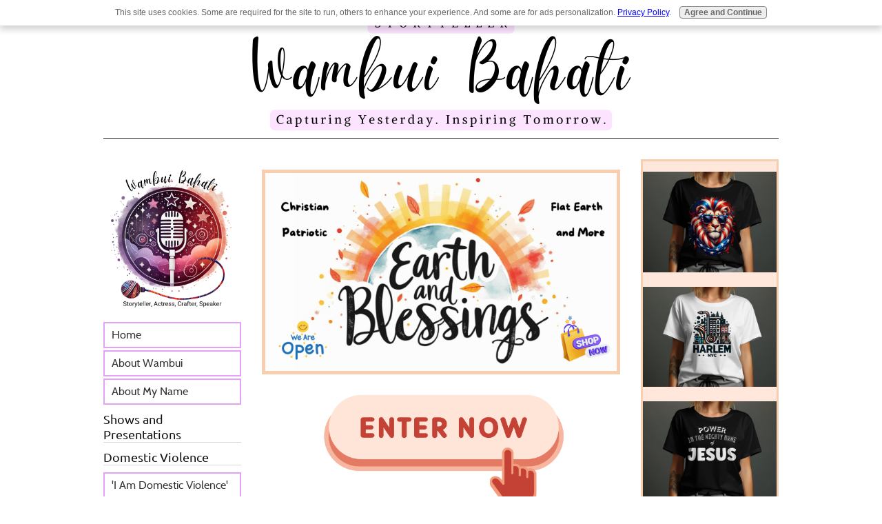

--- FILE ---
content_type: text/html; charset=UTF-8
request_url: https://www.wambui-bahati.com/Earth-And-Blessings-Shop.html
body_size: 9062
content:
<!DOCTYPE HTML>
<html>
<head><meta http-equiv="content-type" content="text/html; charset=UTF-8"><title>Earth-And-Blessings-Shop</title><meta name="description" content="Earth-And-Blessings-Shop"><link href="/A.sd,,_support-files,,_style.css+fonts,,_ubuntu,,_400.css+fonts,,_ubuntu,,_400-italic.css+fonts,,_ubuntu,,_700-italic.css+fonts,,_ubuntu,,_700.css,Mcc.1YCKnHpmb-.css.pagespeed.cf.72yO6CKkng.css" rel="stylesheet" type="text/css"/><meta id="viewport" name="viewport" content="width=device-width, initial-scale=1, maximum-scale=1, minimum-scale=1">
<!-- start: tool_blocks.sbi_html_head -->
<!-- Global site tag (gtag.js) - Google Analytics -->
<script async src="https://www.googletagmanager.com/gtag/js?id=UA-73122943-1"></script>
<script>window.dataLayer=window.dataLayer||[];function gtag(){dataLayer.push(arguments);}gtag('js',new Date());gtag('config','UA-73122943-1');</script>
<link rel="canonical" href="https://www.wambui-bahati.com/Earth-And-Blessings-Shop.html"/>
<link rel="alternate" type="application/rss+xml" title="RSS" href="https://www.wambui-bahati.com/wambui-bahati-official-site.xml">
<meta property="og:title" content="Earth-And-Blessings-Shop"/>
<meta property="og:description" content="Earth-And-Blessings-Shop"/>
<meta property="og:type" content="article"/>
<meta property="og:url" content="https://www.wambui-bahati.com/Earth-And-Blessings-Shop.html"/>
<meta property="og:image" content="https://www.wambui-bahati.com/images/earthandblessingNO_ENTER.gif"/>
<meta property="og:image" content="https://www.wambui-bahati.com/images/Enter.png"/>
<!-- SD -->
<script>var https_page=1</script>
<script src="https://www.wambui-bahati.com/sd/support-files/gdprcookie.js.pagespeed.jm.yrrjWHISTp.js" async defer></script><!-- end: tool_blocks.sbi_html_head -->
<!-- start: shared_blocks.10023480#end-of-head -->
<meta name="google-site-verification" content="igkyvOK6EpYrIXJ3fHD50yLw745J_5dANE3MYWHI0dY"/>
<meta name="p:domain_verify" content="481c76a87f6f82d5499b9895c4b54bcb"/>
<meta name="google-site-verification" content="8GUQmEyoiVwHV3qG7arHdUWYtnoaZhd-DWNyIepPCDE"/>
<script src="https://kit.fontawesome.com/c340c06834.js" crossorigin="anonymous"></script>
<script>MOBILE.enabled=true;MOBILE.doEndOfHead();</script>
<!-- end: shared_blocks.10023480#end-of-head -->
<script>var FIX=FIX||{};</script><script>var MOBILE=MOBILE||{};MOBILE.enabled=true;</script><script>var MOBILE=MOBILE||{};MOBILE.viewMode="full";MOBILE.deviceType="other";MOBILE.userAgent="";if(typeof mobileSandBox!=='undefined'){MOBILE.enabled=true;}MOBILE.hasCookie=function(key,value){var regexp=new RegExp(key+'='+value);return regexp.test(document.cookie);};MOBILE.overwriteViewport=function(){var viewport=document.querySelector("#viewport");if(viewport){viewport.content='';}};MOBILE.checkIfMobile=function(){if(!MOBILE.enabled){MOBILE.enabled=/mobileTrial=1/.test(document.cookie);}MOBILE.userAgent=navigator.userAgent;var androidMobile=(/Android/i.test(MOBILE.userAgent)&&(/Mobile/i.test(MOBILE.userAgent)));if(androidMobile){if((screen.width>1000)&&(screen.height>550)){androidMobile=false;}}if(MOBILE.enabled&&((/iPhone|iPod|BlackBerry/i.test(MOBILE.userAgent)&&(!/iPad/i.test(MOBILE.userAgent)))||androidMobile)){MOBILE.deviceType="mobile";document.documentElement.className+=" m";if(MOBILE.hasCookie("fullView",'true')){document.documentElement.className+=" fullView";MOBILE.viewMode="full";MOBILE.overwriteViewport();}else{document.documentElement.className+=" mobile";MOBILE.viewMode="mobile";}if(MOBILE.userAgent.match(/Android 2/i)){document.documentElement.className+=" android2";}}else{MOBILE.overwriteViewport();}};MOBILE.viewportWidth=function(){var viewportWidth;if(typeof window.innerWidth!="undefined"){viewportWidth=window.innerWidth;}else if(typeof document.documentElement!="undefined"&&typeof document.documentElement.offsetWidth!="undefined"&&document.documentElement.offsetWidth!=0){viewportWidth=document.documentElement.offsetWidth;}else{viewportWidth=document.getElementsByTagName('body')[0].offsetWidth;}return viewportWidth;};MOBILE.destroyAd=function(slot){var ins=document.getElementsByTagName("ins");for(var i=0,insLen=ins.length;i<insLen;i++){var elem=ins[i];if(elem.getAttribute("data-ad-slot")==slot){var parent=elem.parentNode;parent.removeChild(elem);break;}}if(!elem){throw new Error("INS tag with data-ad-slot value "+slot+" is absent in the code");}};MOBILE.updateValues=function(client,slot,width,height){var ins=document.getElementsByTagName("ins");for(var i=0,insLen=ins.length;i<insLen;i++){var elem=ins[i];if(/adsbygoogle/.test(elem.className)){break;}}if(!elem){throw new Error("INS tag with class name 'adsbygoogle' is absent in the code");}elem.style.width=width+'px';elem.style.height=height+'px';elem.setAttribute('data-ad-client',client);elem.setAttribute('data-ad-slot',slot);};MOBILE.checkIfMobile();if(typeof mobileSandBox!=='undefined'){MOBILE.enabled=true;}MOBILE.hasCookie=function(key,value){var regexp=new RegExp(key+'='+value);return regexp.test(document.cookie);};MOBILE.overwriteViewport=function(){var viewport=document.querySelector("#viewport");if(viewport){viewport.content='';}};MOBILE.checkIfMobile=function(){if(!MOBILE.enabled){MOBILE.enabled=/mobileTrial=1/.test(document.cookie);}MOBILE.userAgent=navigator.userAgent;var androidMobile=(/Android/i.test(MOBILE.userAgent)&&(/Mobile/i.test(MOBILE.userAgent)));if(androidMobile){if((screen.width>1000)&&(screen.height>550)){androidMobile=false;}}if(MOBILE.enabled&&((/iPhone|iPod|BlackBerry/i.test(MOBILE.userAgent)&&(!/iPad/i.test(MOBILE.userAgent)))||androidMobile)){MOBILE.deviceType="mobile";document.documentElement.className+=" m";if(MOBILE.hasCookie("fullView",'true')){document.documentElement.className+=" fullView";MOBILE.viewMode="full";MOBILE.overwriteViewport();}else{document.documentElement.className+=" mobile";MOBILE.viewMode="mobile";}if(MOBILE.userAgent.match(/Android 2/i)){document.documentElement.className+=" android2";}}else{MOBILE.overwriteViewport();}};MOBILE.viewportWidth=function(){var viewportWidth;if(typeof window.innerWidth!="undefined"){viewportWidth=window.innerWidth;}else if(typeof document.documentElement!="undefined"&&typeof document.documentElement.offsetWidth!="undefined"&&document.documentElement.offsetWidth!=0){viewportWidth=document.documentElement.offsetWidth;}else{viewportWidth=document.getElementsByTagName('body')[0].offsetWidth;}return viewportWidth;};MOBILE.destroyAd=function(slot){var ins=document.getElementsByTagName("ins");for(var i=0,insLen=ins.length;i<insLen;i++){var elem=ins[i];if(elem.getAttribute("data-ad-slot")==slot){var parent=elem.parentNode;parent.removeChild(elem);break;}}if(!elem){throw new Error("INS tag with data-ad-slot value "+slot+" is absent in the code");}};MOBILE.updateValues=function(client,slot,width,height){var ins=document.getElementsByTagName("ins");for(var i=0,insLen=ins.length;i<insLen;i++){var elem=ins[i];if(/adsbygoogle/.test(elem.className)){break;}}if(!elem){throw new Error("INS tag with class name 'adsbygoogle' is absent in the code");}elem.style.width=width+'px';elem.style.height=height+'px';elem.setAttribute('data-ad-client',client);elem.setAttribute('data-ad-slot',slot);};MOBILE.checkIfMobile();</script></head>
<body>
<div id="PageWrapper">
<div id="Header">
<div class="Liner">
<!-- start: shared_blocks.10023476#top-of-header -->
<!-- end: shared_blocks.10023476#top-of-header -->
<!-- start: shared_blocks.10023467#bottom-of-header -->
<!-- end: shared_blocks.10023467#bottom-of-header -->
</div><!-- end Liner -->
</div><!-- end Header -->
<div id="ContentWrapper">
<div id="ContentColumn">
<div class="Liner">
<div class="ImageBlock ImageBlockCenter"><a href="https://www.etsy.com/shop/wambuihandmade" onclick="return FIX.track(this);" rel="noopener" target="_blank"><img src="https://www.wambui-bahati.com/images/earthandblessingNO_ENTER.gif" width="1280" height="720" alt="Earth and Blessings NO ENTER" title="Earth and Blessings NO ENTER" data-pin-media="https://www.wambui-bahati.com/images/earthandblessingNO_ENTER.gif" style="width: 1280px; height: auto; border-color: #f7ceb0; border-width: 5px 5px 5px 5px; border-style: solid"></a></div>
<div class="ImageBlock ImageBlockCenter"><a href="https://www.etsy.com/shop/wambuihandmade" onclick="return FIX.track(this);" rel="noopener" target="_blank"><img src="https://www.wambui-bahati.com/images/xEnter.png.pagespeed.ic.CRKAoTpvAQ.webp" width="363" height="182.605744125326" alt="enter store" title="enter store" data-pin-media="https://www.wambui-bahati.com/images/Enter.png" style="width: 363px; height: auto"></a></div>
<hr style="color:#f7ceb0;background-color:#f7ceb0;border-style:solid;width:90%;height:2px;margin-left:auto;margin-right:auto;">
<!-- start: shared_blocks.10023462#above-h1 -->
<!-- end: shared_blocks.10023462#above-h1 -->
<!-- start: shared_blocks.10023484#below-h1 -->
<!-- end: shared_blocks.10023484#below-h1 -->
<!-- start: shared_blocks.10023479#below-paragraph-1 -->
<!-- end: shared_blocks.10023479#below-paragraph-1 -->
<!-- start: shared_blocks.10023478#above-socialize-it -->
<!-- end: shared_blocks.10023478#above-socialize-it -->
<!-- start: shared_blocks.10023465#socialize-it -->
<!-- start: tool_blocks.social_sharing -->
<div class="SocialShare SocialShareRegular"><a href="#" rel="noopener noreferrer" onclick="window.open('https://www.facebook.com/sharer.php?u='+ encodeURIComponent(document.location.href) +'&t=' + encodeURIComponent(document.title), 'sharer','toolbar=0,status=0,width=700,height=500,resizable=yes,scrollbars=yes');return false;" target="_blank" class="socialIcon facebook"><svg width="20" height="20" aria-hidden="true" focusable="false" data-prefix="fab" data-icon="facebook-square" role="img" xmlns="http://www.w3.org/2000/svg" viewBox="0 0 448 512"><path fill="currentColor" d="M400 32H48A48 48 0 0 0 0 80v352a48 48 0 0 0 48 48h137.25V327.69h-63V256h63v-54.64c0-62.15 37-96.48 93.67-96.48 27.14 0 55.52 4.84 55.52 4.84v61h-31.27c-30.81 0-40.42 19.12-40.42 38.73V256h68.78l-11 71.69h-57.78V480H400a48 48 0 0 0 48-48V80a48 48 0 0 0-48-48z" class=""></path></svg><span>Facebook</span></a><a href="#" rel="noopener noreferrer" onclick="window.open('https://twitter.com/intent/tweet?text=Reading%20about%20this:%20'+encodeURIComponent(document.title)+'%20-%20' + encodeURIComponent(document.location.href), 'sharer','toolbar=0,status=0,width=700,height=500,resizable=yes,scrollbars=yes');return false;" target="_blank" class="socialIcon twitter"><svg width="20" height="20" aria-hidden="true" focusable="false" data-prefix="fab" data-icon="twitter-square" role="img" viewBox="0 0 1200 1227" fill="none" xmlns="http://www.w3.org/2000/svg"><path d="M714.163 519.284L1160.89 0H1055.03L667.137 450.887L357.328 0H0L468.492 681.821L0 1226.37H105.866L515.491 750.218L842.672 1226.37H1200L714.137 519.284H714.163ZM569.165 687.828L521.697 619.934L144.011 79.6944H306.615L611.412 515.685L658.88 583.579L1055.08 1150.3H892.476L569.165 687.854V687.828Z" fill="currentColor"></path></svg><span>X</span></a><a href="#" rel="noopener noreferrer" onclick="var script = document.createElement('script');script.setAttribute('type','text/javascript');script.setAttribute('src', 'https://assets.pinterest.com/js/pinmarklet.js');document.getElementsByTagName('head')[0].appendChild(script);return false" target="_blank" class="socialIcon pinterest"><svg width="20" height="20" aria-hidden="true" focusable="false" data-prefix="fab" data-icon="pinterest-square" role="img" xmlns="http://www.w3.org/2000/svg" viewBox="0 0 448 512"><path fill="currentColor" d="M448 80v352c0 26.5-21.5 48-48 48H154.4c9.8-16.4 22.4-40 27.4-59.3 3-11.5 15.3-58.4 15.3-58.4 8 15.3 31.4 28.2 56.3 28.2 74.1 0 127.4-68.1 127.4-152.7 0-81.1-66.2-141.8-151.4-141.8-106 0-162.2 71.1-162.2 148.6 0 36 19.2 80.8 49.8 95.1 4.7 2.2 7.1 1.2 8.2-3.3.8-3.4 5-20.1 6.8-27.8.6-2.5.3-4.6-1.7-7-10.1-12.3-18.3-34.9-18.3-56 0-54.2 41-106.6 110.9-106.6 60.3 0 102.6 41.1 102.6 99.9 0 66.4-33.5 112.4-77.2 112.4-24.1 0-42.1-19.9-36.4-44.4 6.9-29.2 20.3-60.7 20.3-81.8 0-53-75.5-45.7-75.5 25 0 21.7 7.3 36.5 7.3 36.5-31.4 132.8-36.1 134.5-29.6 192.6l2.2.8H48c-26.5 0-48-21.5-48-48V80c0-26.5 21.5-48 48-48h352c26.5 0 48 21.5 48 48z" class=""></path></svg><span>Pinterest</span></a><a href="#" rel="noopener noreferrer" onclick="window.open('https://api.whatsapp.com/send?text='+encodeURIComponent(document.location.href), 'sharer','toolbar=0,status=0,width=700,height=500,resizable=yes,scrollbars=yes');return false;" target="_blank" class="socialIcon whatsapp"><svg width="20" height="20" aria-hidden="true" focusable="false" data-prefix="fab" data-icon="whatsapp-square" role="img" xmlns="http://www.w3.org/2000/svg" viewBox="0 0 448 512"><path fill="currentColor" d="M224 122.8c-72.7 0-131.8 59.1-131.9 131.8 0 24.9 7 49.2 20.2 70.1l3.1 5-13.3 48.6 49.9-13.1 4.8 2.9c20.2 12 43.4 18.4 67.1 18.4h.1c72.6 0 133.3-59.1 133.3-131.8 0-35.2-15.2-68.3-40.1-93.2-25-25-58-38.7-93.2-38.7zm77.5 188.4c-3.3 9.3-19.1 17.7-26.7 18.8-12.6 1.9-22.4.9-47.5-9.9-39.7-17.2-65.7-57.2-67.7-59.8-2-2.6-16.2-21.5-16.2-41s10.2-29.1 13.9-33.1c3.6-4 7.9-5 10.6-5 2.6 0 5.3 0 7.6.1 2.4.1 5.7-.9 8.9 6.8 3.3 7.9 11.2 27.4 12.2 29.4s1.7 4.3.3 6.9c-7.6 15.2-15.7 14.6-11.6 21.6 15.3 26.3 30.6 35.4 53.9 47.1 4 2 6.3 1.7 8.6-1 2.3-2.6 9.9-11.6 12.5-15.5 2.6-4 5.3-3.3 8.9-2 3.6 1.3 23.1 10.9 27.1 12.9s6.6 3 7.6 4.6c.9 1.9.9 9.9-2.4 19.1zM400 32H48C21.5 32 0 53.5 0 80v352c0 26.5 21.5 48 48 48h352c26.5 0 48-21.5 48-48V80c0-26.5-21.5-48-48-48zM223.9 413.2c-26.6 0-52.7-6.7-75.8-19.3L64 416l22.5-82.2c-13.9-24-21.2-51.3-21.2-79.3C65.4 167.1 136.5 96 223.9 96c42.4 0 82.2 16.5 112.2 46.5 29.9 30 47.9 69.8 47.9 112.2 0 87.4-72.7 158.5-160.1 158.5z" class=""></path></svg><span>WhatsApp</span></a><a href="#" rel="noopener noreferrer" onclick="window.open('https://reddit.com/submit?url='+ encodeURIComponent(document.location.href) + '&title=' + encodeURIComponent(document.title), 'sharer','toolbar=0,status=0,width=700,height=500,resizable=yes,scrollbars=yes');return false;" target="_blank" class="socialIcon reddit"><svg width="20" height="20" aria-hidden="true" focusable="false" data-prefix="fab" data-icon="reddit-square" role="img" xmlns="http://www.w3.org/2000/svg" viewBox="0 0 448 512"><path fill="currentColor" d="M283.2 345.5c2.7 2.7 2.7 6.8 0 9.2-24.5 24.5-93.8 24.6-118.4 0-2.7-2.4-2.7-6.5 0-9.2 2.4-2.4 6.5-2.4 8.9 0 18.7 19.2 81 19.6 100.5 0 2.4-2.3 6.6-2.3 9 0zm-91.3-53.8c0-14.9-11.9-26.8-26.5-26.8-14.9 0-26.8 11.9-26.8 26.8 0 14.6 11.9 26.5 26.8 26.5 14.6 0 26.5-11.9 26.5-26.5zm90.7-26.8c-14.6 0-26.5 11.9-26.5 26.8 0 14.6 11.9 26.5 26.5 26.5 14.9 0 26.8-11.9 26.8-26.5 0-14.9-11.9-26.8-26.8-26.8zM448 80v352c0 26.5-21.5 48-48 48H48c-26.5 0-48-21.5-48-48V80c0-26.5 21.5-48 48-48h352c26.5 0 48 21.5 48 48zm-99.7 140.6c-10.1 0-19 4.2-25.6 10.7-24.1-16.7-56.5-27.4-92.5-28.6l18.7-84.2 59.5 13.4c0 14.6 11.9 26.5 26.5 26.5 14.9 0 26.8-12.2 26.8-26.8 0-14.6-11.9-26.8-26.8-26.8-10.4 0-19.3 6.2-23.8 14.9l-65.7-14.6c-3.3-.9-6.5 1.5-7.4 4.8l-20.5 92.8c-35.7 1.5-67.8 12.2-91.9 28.9-6.5-6.8-15.8-11-25.9-11-37.5 0-49.8 50.4-15.5 67.5-1.2 5.4-1.8 11-1.8 16.7 0 56.5 63.7 102.3 141.9 102.3 78.5 0 142.2-45.8 142.2-102.3 0-5.7-.6-11.6-2.1-17 33.6-17.2 21.2-67.2-16.1-67.2z" class=""></path></svg><span>Reddit</span></a><a href="#" rel="noopener noreferrer" onclick="window.open('https://www.tumblr.com/share/link?url='+ encodeURIComponent(document.location.href) + '&name='+ encodeURIComponent(document.title), 'sharer','toolbar=0,status=0,width=700,height=500,resizable=yes,scrollbars=yes');return false;" target="_blank" class="socialIcon tumblr"><svg width="20" height="20" aria-hidden="true" focusable="false" data-prefix="fab" data-icon="tumblr-square" role="img" xmlns="http://www.w3.org/2000/svg" viewBox="0 0 448 512"><path fill="currentColor" d="M400 32H48C21.5 32 0 53.5 0 80v352c0 26.5 21.5 48 48 48h352c26.5 0 48-21.5 48-48V80c0-26.5-21.5-48-48-48zm-82.3 364.2c-8.5 9.1-31.2 19.8-60.9 19.8-75.5 0-91.9-55.5-91.9-87.9v-90h-29.7c-3.4 0-6.2-2.8-6.2-6.2v-42.5c0-4.5 2.8-8.5 7.1-10 38.8-13.7 50.9-47.5 52.7-73.2.5-6.9 4.1-10.2 10-10.2h44.3c3.4 0 6.2 2.8 6.2 6.2v72h51.9c3.4 0 6.2 2.8 6.2 6.2v51.1c0 3.4-2.8 6.2-6.2 6.2h-52.1V321c0 21.4 14.8 33.5 42.5 22.4 3-1.2 5.6-2 8-1.4 2.2.5 3.6 2.1 4.6 4.9l13.8 40.2c1 3.2 2 6.7-.3 9.1z" class=""></path></svg><span>Tumblr</span></a></div>
<!-- end: tool_blocks.social_sharing -->
<!-- end: shared_blocks.10023465#socialize-it -->
<!-- start: shared_blocks.10023475#below-socialize-it -->
<!-- end: shared_blocks.10023475#below-socialize-it -->
</div><!-- end Liner -->
</div><!-- end ContentColumn -->
</div><!-- end ContentWrapper -->
<div id="NavColumn">
<div class="Liner">
<!-- start: shared_blocks.10023485#top-of-nav-column -->
<div class="ImageBlock ImageBlockCenter"><a href="https://www.wambui-bahati.com/" title="Go to Wambui Bahati Official Site"><img src="https://www.wambui-bahati.com/images/xWambui-Bahati-LOGO-5-10-7-24.png.pagespeed.ic.ttogCn2lkO.webp" width="1202" height="1200" alt="Wambui-Logo" title="Wambui-Logo" data-pin-media="https://www.wambui-bahati.com/images/Wambui-Bahati-LOGO-5-10-7-24.png" style="width: 1202px; height: auto"></a></div>
<!-- start: tool_blocks.navbar --><div class="Navigation"><ul><li class=""><a href="/">Home</a></li><li class=""><a href="/About-Wambui-Bahati.html">About Wambui</a></li><li class=""><a href="/About-My-Name.html">About My Name</a></li><li><h3>Shows and Presentations</h3><ul><li><h3>Domestic Violence</h3><ul><li class=""><a href="/Domestic-Violence-Speaker.html">'I Am Domestic Violence'</a></li></ul></li><li><h3>Mental Health</h3><ul><li class=""><a href="/Balancing-Act-the-Musical.html">'Balancing Act the Musical' A One-Woman Mental Health Memoir Show</a></li></ul></li><li><h3>Storytelling</h3><ul><li class=""><a href="/70-Years-and-Beyond.html">70 Years and Beyond</a></li></ul></li></ul></li><li><h3>Books by Wambui</h3><ul><li class=""><a href="/You-Dont-Know-Crazy.html">You Don't Know Crazy</a></li><li class=""><a href="/Peace-and-Joy-In-Our-Hearts.html">Peace and Joy . . .</a></li><li class=""><a href="/The-Family-Storybook.html">The Family Storybook...</a></li></ul></li><li><h3>Booking</h3><ul><li class=""><a href="/Book-Wambui-Bahati.html">Book Wambui for Your Event</a></li><li class=""><a href="/Wambui-Bahati-Booking-Form.html">Booking Inquiries Form</a></li></ul></li><li><h3>Show Memories</h3><ul><li class=""><a href="/Wambui-Bahati-Photo-and-Show-Memories.html">Photo & Show Memories</a></li><li class=""><a href="/Pet-Peeves-and-True-Life-Make-Great-Comedy-Material.html">Stand Up Comedy</a></li></ul></li><li><h3>Stories and Nostalgia</h3><ul><li class=""><a href="/Remembering-How-It-Was.html">Remembering How It Was</a></li><li class=""><a href="/Stories-From-Around-The-World.html">Stories From Around the World</a></li></ul></li><li><h3>Crafting</h3><ul><li class=""><a href="/wambui-made-it.html">'Wambui Made It'</a></li></ul></li><li><h3>Store</h3><ul><li class=""><a href="/Earth-And-Blessings-Shop.html">Earth & Blessings Shop</a></li></ul></li><li><h3>Contact</h3><ul><li class=""><a href="/Personal-Message-to-Wambui.html">Wambui Bahati</a></li></ul></li></ul></div>
<!-- end: tool_blocks.navbar -->
<hr style="color:#e77afa;background-color:#e77afa;border-style:solid;width:100%;height:1px;margin-left:auto;margin-right:auto;">
<!-- start: tool_blocks.ezine2 -->
<div class="Ezine2 EzineLeft  EzineVertical">
<form action="/cgi-bin/mailout/mailmgr.cgi" method="POST" accept-charset="UTF-8">
<input type="hidden" name="list_id" value="6876">
<input type="hidden" name="action" value="subscribe">
<div class="EzineRow EzineEmailRow">
<label for="EzineEmail.1">Email</label>
<input id="EzineEmail.1" required type="email" name="email" onFocus="SS_LDR_recaptcha()">
</div><div class="EzineRow EzineGDPRAgeConsentRow">
<label for="EzineGDPRAgeConsent.1"><input id="EzineGDPRAgeConsent.1" required type="checkbox" name="gdpr_age_consent">I am at least 16 years of age.</label>
</div>
<div class="EzineRow GDPRPrivacyPolicyConsentRow">
<label for="GDPRPrivacyPolicyConsent.1"><input id="GDPRPrivacyPolicyConsent.1" required type="checkbox" name="gdpr_privacy_policy_consent">I have read and accept the <a href="https://www.wambui-bahati.com/privacy-policy.html" target="_new">privacy policy</a>.</label>
</div>
<div class="EzineRow GDPRInformationPurposeRow">
<label for="GDPRInformationPurpose.1"><input id="GDPRInformationPurpose.1" required type="checkbox" name="gdpr_information_purpose">I understand that you will use my information to send me a newsletter.</label>
</div><div class="EzineRow EzineButtonRow">
<button class="EzineButton" type="submit">Subscribe</button>
</div>
</form>
</div><!-- end: tool_blocks.ezine2 -->
<hr style="color:#e77afa;background-color:#e77afa;border-style:solid;width:100%;height:1px;margin-left:auto;margin-right:auto;">
<!-- end: shared_blocks.10023485#top-of-nav-column -->
<!-- start: shared_blocks.10023481#navigation -->
<!-- end: shared_blocks.10023481#navigation -->
<!-- start: shared_blocks.10023486#bottom-of-nav-column -->
<!-- start: tool_blocks.rssit -->
<div class="RSSbox">
<div class="questionMark">[<a href="https://www.wambui-bahati.com/help/rss.html" onclick="javascript:window.open('https://www.wambui-bahati.com/help/rss.html','help','resizable,status,scrollbars,width=600,height=500');return false;"><span style="font-size:110%;">?</span></a>]Subscribe To This Site</div>
<ul>
<li>
<a href="https://www.wambui-bahati.com/wambui-bahati-official-site.xml" target="new"><img style="padding-top:2px;" src="[data-uri]" alt="XML RSS"></a>
</li></ul>
</div><!-- end: tool_blocks.rssit -->
<!-- end: shared_blocks.10023486#bottom-of-nav-column -->
</div><!-- end Liner -->
</div><!-- end NavColumn -->
<div id="ExtraColumn">
<div class="Liner">
<!-- start: shared_blocks.254444020#Earth and Blessings Products -->
<div class="" style="border-color: #f7ceb0; border-width: 3px 3px 3px 3px; border-style: solid; background-color: #ffe8db; box-sizing: border-box"><div class="ImageBlock ImageBlockCenter"><a href="https://earthandblessings.etsy.com/listing/1730727310/patriotic-lion-t-shirt-with-sunglasses" onclick="return FIX.track(this);" rel="noopener" target="_blank"><img src="https://www.wambui-bahati.com/images/xil_fullxfull.6048759836_nujg.webp.pagespeed.ic.37eNehTBXR.webp" width="2000" height="1500" alt="Lion Shirt" title="Lion Shirt" data-pin-media="https://www.wambui-bahati.com/images/il_fullxfull.6048759836_nujg.webp" style="width: 2000px; height: auto"></a></div>
<div class="ImageBlock ImageBlockCenter"><a href="https://www.etsy.com/listing/1753942796/harlem-nyc-t-shirt-jazz-inspired-harlem" onclick="return FIX.track(this);" rel="noopener" target="_blank"><img src="https://www.wambui-bahati.com/images/xil_fullxfull.6198704699_8tcj.jpeg.pagespeed.ic.S0eU1koedO.webp" width="2000" height="1500" alt="Harlem tshirt 1" title="Harlem tshirt 1" data-pin-media="https://www.wambui-bahati.com/images/il_fullxfull.6198704699_8tcj.jpeg" style="width: 2000px; height: auto"></a></div>
<div class="ImageBlock ImageBlockCenter"><a href="https://earthandblessings.etsy.com/listing/1769736639/power-in-the-mighty-name-of-jesus" onclick="return FIX.track(this);" rel="noopener" target="_blank"><img src="https://www.wambui-bahati.com/images/xil_fullxfull.6205753139_fvn1.webp.pagespeed.ic.NPXRz-EJCN.webp" width="2000" height="1500" alt="Power Jesus tshirt" title="Power Jesus tshirt" data-pin-media="https://www.wambui-bahati.com/images/il_fullxfull.6205753139_fvn1.webp" style="width: 2000px; height: auto"></a></div>
<div class="ImageBlock ImageBlockCenter"><a href="https://earthandblessings.etsy.com/listing/1755893528/funny-cat-librarian-reading-books-t" onclick="return FIX.track(this);" rel="noopener" target="_blank"><img src="https://www.wambui-bahati.com/images/il_fullxfull.6207114791_g2sp.jpeg" width="2000" height="2000" alt="cat tote" title="cat tote" data-pin-media="https://www.wambui-bahati.com/images/il_fullxfull.6207114791_g2sp.jpeg" style="width: 2000px; height: auto"></a></div>
<div class="ImageBlock ImageBlockCenter"><a href="https://earthandblessings.etsy.com/listing/1725133418/flat-is-the-new-round-funny-graphic-tee" onclick="return FIX.track(this);" rel="noopener" target="_blank"><img src="https://www.wambui-bahati.com/images/xil_fullxfull.6072678947_e7vx.webp.pagespeed.ic.G5sclFG7-_.webp" width="2000" height="1500" alt="Flat is the new round shirt" title="Flat is the new round shirt" data-pin-media="https://www.wambui-bahati.com/images/il_fullxfull.6072678947_e7vx.webp" style="width: 2000px; height: auto"></a></div>
<div class="ImageBlock ImageBlockCenter"><a href="https://earthandblessings.etsy.com/listing/1350262997/flat-earth-map-covered-spiral-notebook" onclick="return FIX.track(this);" rel="noopener" target="_blank"><img src="https://www.wambui-bahati.com/images/xil_fullxfull.4404926966_apen.webp.pagespeed.ic.JnGrhBM9_G.webp" width="2048" height="2048" alt="Flat Earth Notebook" title="Flat Earth Notebook" data-pin-media="https://www.wambui-bahati.com/images/il_fullxfull.4404926966_apen.webp" style="width: 2048px; height: auto"></a></div>
<div class="ImageBlock ImageBlockCenter"><a href="https://earthandblessings.etsy.com/listing/1737370385/knit-happens-funny-t-shirt-im-a-loom" onclick="return FIX.track(this);" rel="noopener" target="_blank"><img src="https://www.wambui-bahati.com/images/xil_fullxfull.6015866324_6v8v.webp.pagespeed.ic.tHgnK9HhHr.webp" width="2000" height="1500" alt="Knit Happens" title="Knit Happens" data-pin-media="https://www.wambui-bahati.com/images/il_fullxfull.6015866324_6v8v.webp" style="width: 2000px; height: auto"></a></div>
</div>
<!-- end: shared_blocks.254444020#Earth and Blessings Products -->
<!-- start: shared_blocks.10023469#top-extra-default -->
<div class="" style="background-color: #f8ebff; box-sizing: border-box"></div>
<!-- end: shared_blocks.10023469#top-extra-default -->
<!-- start: shared_blocks.10023483#extra-default-nav -->
<!-- end: shared_blocks.10023483#extra-default-nav -->
<!-- start: shared_blocks.10023472#bottom-extra-default -->
<!-- end: shared_blocks.10023472#bottom-extra-default -->
</div><!-- end Liner-->
</div><!-- end ExtraColumn -->
<div id="Footer">
<div class="Liner">
<!-- start: shared_blocks.10023468#above-bottom-nav -->
<p style="text-align: center;"><span style="color: rgb(120, 78, 122);font-family: 'courier new',monospace;font-size: 13px;"><a href="https://www.wambui-bahati.com/privacy-policy.html">Privacy Policy</a></span><br/></p>
<!-- end: shared_blocks.10023468#above-bottom-nav -->
<!-- start: shared_blocks.10023471#bottom-navigation -->
<!-- start: tool_blocks.footer -->
<div class="page_footer_container">
<div class="page_footer_content">
<div class="page_footer_liner" style="white-space:pre-line"><div class="page_footer_text">© 2002-2025 Wambui Bahati | All Rights Reserved.</div></div>
</div></div>
<!-- end: tool_blocks.footer -->
<!-- end: shared_blocks.10023471#bottom-navigation -->
<!-- start: shared_blocks.10023463#below-bottom-nav -->
<!-- end: shared_blocks.10023463#below-bottom-nav -->
<!-- start: shared_blocks.10023470#footer -->
<!-- end: shared_blocks.10023470#footer -->
</div><!-- end Liner -->
</div><!-- end Footer -->
</div><!-- end PageWrapper --><script src="/sd/support-files/mobile.js.pagespeed.jm.be5RhGEm5B.js"></script>
<script>MOBILE.contentColumnWidth='520px';</script>
<script src="/sd/support-files/fix.js.pagespeed.jm.3phKUrh9Pj.js"></script>
<script>FIX.doEndOfBody();MOBILE.doEndOfBody();</script>
<!-- start: tool_blocks.sbi_html_body_end -->
<script>var SS_PARAMS={pinterest_enabled:false,googleplus1_on_page:false,socializeit_onpage:false};</script><style>.g-recaptcha{display:inline-block}.recaptcha_wrapper{text-align:center}</style>
<script>if(typeof recaptcha_callbackings!=="undefined"){SS_PARAMS.recaptcha_callbackings=recaptcha_callbackings||[]};</script><script>(function(d,id){if(d.getElementById(id)){return;}var s=d.createElement('script');s.async=true;s.defer=true;s.src="/ssjs/ldr.js";s.id=id;d.getElementsByTagName('head')[0].appendChild(s);})(document,'_ss_ldr_script');</script><!-- end: tool_blocks.sbi_html_body_end -->
<!-- Generated at 10:47:37 05-Jul-2025 with waves v159 -->
<script async src="/ssjs/lazyload.min.js.pagespeed.jm.GZJ6y5Iztl.js"></script>
</body>
</html>
